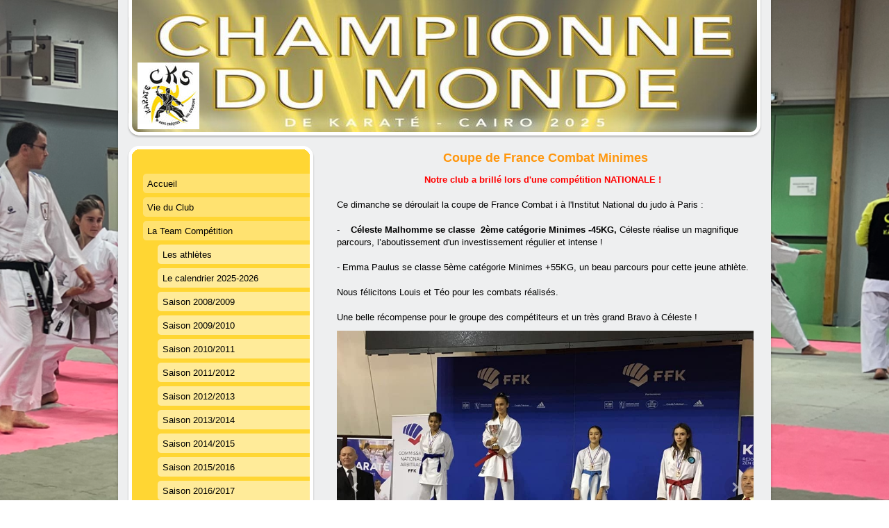

--- FILE ---
content_type: text/html; charset=UTF-8
request_url: https://www.karatecks.net/la-team-comp%C3%A9tition/saison-2018-2019/coupe-de-france-minimes/
body_size: 9855
content:
<!DOCTYPE html>
<html lang="fr-FR"><head>
    <meta charset="utf-8"/>
    <link rel="dns-prefetch preconnect" href="https://u.jimcdn.com/" crossorigin="anonymous"/>
<link rel="dns-prefetch preconnect" href="https://assets.jimstatic.com/" crossorigin="anonymous"/>
<link rel="dns-prefetch preconnect" href="https://image.jimcdn.com" crossorigin="anonymous"/>
<link rel="dns-prefetch preconnect" href="https://fonts.jimstatic.com" crossorigin="anonymous"/>
<meta http-equiv="X-UA-Compatible" content="IE=edge"/>
<meta name="description" content=""/>
<meta name="robots" content="index, follow, archive"/>
<meta property="st:section" content=""/>
<meta name="generator" content="Jimdo Creator"/>
<meta name="twitter:title" content="Coupe de France Combat Minimes"/>
<meta name="twitter:description" content="Notre club a brillé lors d'une compétition NATIONALE ! Ce dimanche se déroulait la coupe de France Combat i à l'Institut National du judo à Paris : - Céleste Malhomme se classe 2ème catégorie Minimes -45KG, Céleste réalise un magnifique parcours, l’aboutissement d'un investissement régulier et intense ! - Emma Paulus se classe 5ème catégorie Minimes +55KG, un beau parcours pour cette jeune athlète. Nous félicitons Louis et Téo pour les combats réalisés. Une belle récompense pour le groupe des compétiteurs et un très grand Bravo à Céleste !"/>
<meta name="twitter:card" content="summary_large_image"/>
<meta property="og:url" content="http://www.karatecks.net/la-team-compétition/saison-2018-2019/coupe-de-france-minimes/"/>
<meta property="og:title" content="Coupe de France Combat Minimes"/>
<meta property="og:description" content="Notre club a brillé lors d'une compétition NATIONALE ! Ce dimanche se déroulait la coupe de France Combat i à l'Institut National du judo à Paris : - Céleste Malhomme se classe 2ème catégorie Minimes -45KG, Céleste réalise un magnifique parcours, l’aboutissement d'un investissement régulier et intense ! - Emma Paulus se classe 5ème catégorie Minimes +55KG, un beau parcours pour cette jeune athlète. Nous félicitons Louis et Téo pour les combats réalisés. Une belle récompense pour le groupe des compétiteurs et un très grand Bravo à Céleste !"/>
<meta property="og:type" content="website"/>
<meta property="og:locale" content="fr_FR"/>
<meta property="og:site_name" content="Karaté"/>
<meta name="twitter:image" content="https://image.jimcdn.com/cdn-cgi/image//app/cms/storage/image/path/s1d49a805b15e8922/backgroundarea/i1faec726cf0e6c62/version/1665489586/image.png"/>
<meta property="og:image" content="https://image.jimcdn.com/cdn-cgi/image//app/cms/storage/image/path/s1d49a805b15e8922/backgroundarea/i1faec726cf0e6c62/version/1665489586/image.png"/>
<meta property="og:image:width" content="2000"/>
<meta property="og:image:height" content="1500"/>
<meta property="og:image:secure_url" content="https://image.jimcdn.com/cdn-cgi/image//app/cms/storage/image/path/s1d49a805b15e8922/backgroundarea/i1faec726cf0e6c62/version/1665489586/image.png"/><title>Coupe de France Combat Minimes - Karaté</title>
<link rel="icon" type="image/png" href="[data-uri]"/>
    <link rel="alternate" type="application/rss+xml" title="Blog" href="https://www.karatecks.net/rss/blog"/>    
<link rel="canonical" href="https://www.karatecks.net/la-team-compétition/saison-2018-2019/coupe-de-france-minimes/"/>

        <script src="https://assets.jimstatic.com/ckies.js.7c38a5f4f8d944ade39b.js"></script>

        <script src="https://assets.jimstatic.com/cookieControl.js.b05bf5f4339fa83b8e79.js"></script>
    <script>window.CookieControlSet.setToOff();</script>

    <style>html,body{margin:0}.hidden{display:none}.n{padding:5px}#emotion-header{position:relative}#emotion-header-logo,#emotion-header-title{position:absolute}</style>

        <link href="https://u.jimcdn.com/cms/o/s1d49a805b15e8922/layout/l6e9de4102b9d896f/css/main.css?t=1768991185" rel="stylesheet" type="text/css" id="jimdo_main_css"/>
    <link href="https://u.jimcdn.com/cms/o/s1d49a805b15e8922/layout/l6e9de4102b9d896f/css/layout.css?t=1665577282" rel="stylesheet" type="text/css" id="jimdo_layout_css"/>
    <link href="https://u.jimcdn.com/cms/o/s1d49a805b15e8922/layout/l6e9de4102b9d896f/css/font.css?t=1768991185" rel="stylesheet" type="text/css" id="jimdo_font_css"/>
<script>     /* <![CDATA[ */     /*!  loadCss [c]2014 @scottjehl, Filament Group, Inc.  Licensed MIT */     window.loadCSS = window.loadCss = function(e,n,t){var r,l=window.document,a=l.createElement("link");if(n)r=n;else{var i=(l.body||l.getElementsByTagName("head")[0]).childNodes;r=i[i.length-1]}var o=l.styleSheets;a.rel="stylesheet",a.href=e,a.media="only x",r.parentNode.insertBefore(a,n?r:r.nextSibling);var d=function(e){for(var n=a.href,t=o.length;t--;)if(o[t].href===n)return e.call(a);setTimeout(function(){d(e)})};return a.onloadcssdefined=d,d(function(){a.media=t||"all"}),a};     window.onloadCSS = function(n,o){n.onload=function(){n.onload=null,o&&o.call(n)},"isApplicationInstalled"in navigator&&"onloadcssdefined"in n&&n.onloadcssdefined(o)}     /* ]]> */ </script>     <script>
// <![CDATA[
onloadCSS(loadCss('https://assets.jimstatic.com/web_oldtemplate.css.1f35dce211e2f1e96aff54c2427e23ae.css') , function() {
    this.id = 'jimdo_web_css';
});
// ]]>
</script>
<link href="https://assets.jimstatic.com/web_oldtemplate.css.1f35dce211e2f1e96aff54c2427e23ae.css" rel="preload" as="style"/>
<noscript>
<link href="https://assets.jimstatic.com/web_oldtemplate.css.1f35dce211e2f1e96aff54c2427e23ae.css" rel="stylesheet"/>
</noscript>
    <script>
    //<![CDATA[
        var jimdoData = {"isTestserver":false,"isLcJimdoCom":false,"isJimdoHelpCenter":false,"isProtectedPage":false,"cstok":"","cacheJsKey":"7653e2edaa916a4ff05a3f60695f40abfe10137f","cacheCssKey":"7653e2edaa916a4ff05a3f60695f40abfe10137f","cdnUrl":"https:\/\/assets.jimstatic.com\/","minUrl":"https:\/\/assets.jimstatic.com\/app\/cdn\/min\/file\/","authUrl":"https:\/\/a.jimdo.com\/","webPath":"https:\/\/www.karatecks.net\/","appUrl":"https:\/\/a.jimdo.com\/","cmsLanguage":"fr_FR","isFreePackage":false,"mobile":false,"isDevkitTemplateUsed":false,"isTemplateResponsive":false,"websiteId":"s1d49a805b15e8922","pageId":2216548512,"packageId":3,"shop":{"deliveryTimeTexts":{"1":"1 \u00e0 3 jours de d\u00e9lai de livraison","2":"3 \u00e0 5 jours de d\u00e9lai de livraison","3":"5 \u00e0 8 jours de d\u00e9lai de livraison"},"checkoutButtonText":"Paiement","isReady":false,"currencyFormat":{"pattern":"\u00a4#,##0.00","convertedPattern":"$#,##0.00","symbols":{"GROUPING_SEPARATOR":",","DECIMAL_SEPARATOR":".","CURRENCY_SYMBOL":"$"}},"currencyLocale":"en_US"},"tr":{"gmap":{"searchNotFound":"L'adresse entr\u00e9e n'a pu \u00eatre trouv\u00e9e. ","routeNotFound":"L'itin\u00e9raire n'a pas pu \u00eatre calcul\u00e9. Raisons possibles: l'adresse de d\u00e9part n'est pas assez pr\u00e9cise ou trop \u00e9loign\u00e9e de l'adresse d'arriv\u00e9e."},"shop":{"checkoutSubmit":{"next":"\u00c9tape suivante","wait":"Attendez s'il vous pla\u00eet"},"paypalError":"Une erreur est intervenue. Veuillez r\u00e9essayer !","cartBar":"Panier d'achat","maintenance":"Cette e-boutique est indisponible pour le moment. Veuillez r\u00e9essayer plus tard.","addToCartOverlay":{"productInsertedText":"L'article a \u00e9t\u00e9 ajout\u00e9 au panier.","continueShoppingText":"Continuer les achats","reloadPageText":"Charger \u00e0 nouveau"},"notReadyText":"Cette e-boutique n'est pas encore compl\u00e8te.","numLeftText":"Plus de {:num} exemplaires de cet article ne sont  pas disponibles pour le moment.","oneLeftText":"Seulement un exemplaire de cet article est disponible."},"common":{"timeout":"Un probl\u00e8me est survenu. L'action demand\u00e9e a \u00e9t\u00e9 annul\u00e9e. Veuillez r\u00e9essayer dans quelques minutes."},"form":{"badRequest":"Une erreur est survenue. Les donn\u00e9es n'ont pas pu \u00eatre transmises. Veuillez essayer \u00e0 nouveau. "}},"jQuery":"jimdoGen002","isJimdoMobileApp":false,"bgConfig":{"id":108370312,"type":"picture","options":{"fixed":true},"images":[{"id":8298133912,"url":"https:\/\/image.jimcdn.com\/cdn-cgi\/image\/\/app\/cms\/storage\/image\/path\/s1d49a805b15e8922\/backgroundarea\/i1faec726cf0e6c62\/version\/1665489586\/image.png","altText":"","focalPointX":58.58593749999999289457264239899814128875732421875,"focalPointY":66.7459239130434838216388016007840633392333984375}]},"bgFullscreen":null,"responsiveBreakpointLandscape":767,"responsiveBreakpointPortrait":480,"copyableHeadlineLinks":false,"tocGeneration":false,"googlemapsConsoleKey":false,"loggingForAnalytics":false,"loggingForPredefinedPages":false,"isFacebookPixelIdEnabled":false,"userAccountId":"6cbbedd5-ae6a-4ec9-9a4a-cecbf765ae5c"};
    // ]]>
</script>

     <script> (function(window) { 'use strict'; var regBuff = window.__regModuleBuffer = []; var regModuleBuffer = function() { var args = [].slice.call(arguments); regBuff.push(args); }; if (!window.regModule) { window.regModule = regModuleBuffer; } })(window); </script>
    <script src="https://assets.jimstatic.com/web.js.24f3cfbc36a645673411.js" async="true"></script>
    <script src="https://assets.jimstatic.com/at.js.62588d64be2115a866ce.js"></script>
    
</head>

<body class="body cc-page cc-pagemode-default cc-content-parent" id="page-2216548512">

<div id="cc-inner" class="cc-content-parent">

<div id="container" class="cc-content-parent">

	<div id="container_inner" class="cc-content-parent">

		<div id="container_innermost" class="cc-content-parent">

			<div id="header">
				<div id="overlay_top"></div>
				<div id="overlay_bottom"></div>
				<div id="overlay_left"></div>
				<div id="overlay_right"></div>
				
<div id="emotion-header" data-action="emoHeader" style="background: #FFE103;width: 940px; height: 210px;">
            <a href="https://www.karatecks.net/" style="border: 0; text-decoration: none; cursor: pointer;">
    
    <img src="https://u.jimcdn.com/cms/o/s1d49a805b15e8922/emotion/crop/header.jpg?t=1766142496" id="emotion-header-img" alt=""/>



        <img id="emotion-header-logo" src="https://image.jimcdn.com/cdn-cgi/image/width=89%2Cheight=97%2Cfit=contain%2Cformat=jpg%2C/app/cms/storage/image/path/s1d49a805b15e8922/logo/version/1766142470/image.jpg" alt="" style="left: 3%; top: 43%;                 border: none;                  padding: 0px;                  background: #FFF;              "/>
    


    <strong id="emotion-header-title" style="             left: 28%;             top: 4%;             font: normal bold 69px/120% 'Dancing Script', cursive;             color: #050505;                             display: none;                         "></strong>
            </a>
        </div>


			</div>

			<div id="content" class="cc-content-parent"><div id="content_wrapper" class="cc-content-parent"><div id="content_area" data-container="content"><div id="content_start"></div>
        
        <div id="cc-matrix-3252659212"><div id="cc-m-11864668512" class="j-module n j-header "><h2 class="" id="cc-m-header-11864668512">Coupe de France Combat Minimes</h2></div><div id="cc-m-11864668612" class="j-module n j-text "><p style="text-align: center;">
    <strong><span style="color: #ff0000;"> Notre club a brillé lors d'une compétition NATIONALE !   </span></strong>
</p>

<p style="text-align: center;">
          
</p>

<p>
    Ce dimanche se déroulait la coupe de France Combat i à l'Institut National du judo à Paris :
</p>

<p>
     
</p>

<p>
    -    <strong>Céleste Malhomme se classe  2ème catégorie Minimes -45KG,</strong> Céleste réalise un magnifique parcours, l’aboutissement d'un investissement régulier
    et intense ! 
</p>

<p>
     
</p>

<p>
    - Emma Paulus se classe 5ème catégorie Minimes +55KG, un beau parcours pour cette jeune athlète.
</p>

<p>
     
</p>

<p>
    Nous félicitons Louis et Téo pour les combats réalisés.
</p>

<p>
     
</p>

<p>
    Une belle récompense pour le groupe des compétiteurs et un très grand Bravo à Céleste ! 
</p></div><div id="cc-m-11864668412" class="j-module n j-gallery "><div id="cc-m-gallery-11864668412" class="cc-m-gallery-container            cc-m-gallery-slider                        cc-m-gallery-slider-fullscreen-enabled           ">
        <ul>
                    <li>
                
                <a rel="lightbox[11864668412]" href="javascript:" data-href="https://image.jimcdn.com/cdn-cgi/image//app/cms/storage/image/path/s1d49a805b15e8922/image/if0247fea238d87ca/version/1548068475/image.jpg" data-title=""><img src="https://image.jimcdn.com/cdn-cgi/image//app/cms/storage/image/path/s1d49a805b15e8922/image/if0247fea238d87ca/version/1548068475/image.jpg" data-orig-width="960" data-orig-height="720" alt=""/></a>            </li>
                    <li>
                
                <a rel="lightbox[11864668412]" href="javascript:" data-href="https://image.jimcdn.com/cdn-cgi/image//app/cms/storage/image/path/s1d49a805b15e8922/image/i9aa56817153dc9da/version/1548068475/image.jpg" data-title=""><img src="https://image.jimcdn.com/cdn-cgi/image//app/cms/storage/image/path/s1d49a805b15e8922/image/i9aa56817153dc9da/version/1548068475/image.jpg" data-orig-width="960" data-orig-height="720" alt=""/></a>            </li>
                    <li>
                
                <a rel="lightbox[11864668412]" href="javascript:" data-href="https://image.jimcdn.com/cdn-cgi/image//app/cms/storage/image/path/s1d49a805b15e8922/image/i8d96547962d785e4/version/1548068475/image.jpg" data-title=""><img src="https://image.jimcdn.com/cdn-cgi/image//app/cms/storage/image/path/s1d49a805b15e8922/image/i8d96547962d785e4/version/1548068475/image.jpg" data-orig-width="720" data-orig-height="960" alt=""/></a>            </li>
                    <li>
                
                <a rel="lightbox[11864668412]" href="javascript:" data-href="https://image.jimcdn.com/cdn-cgi/image//app/cms/storage/image/path/s1d49a805b15e8922/image/if34c58ad2ff8ca2e/version/1548068475/image.jpg" data-title=""><img src="https://image.jimcdn.com/cdn-cgi/image//app/cms/storage/image/path/s1d49a805b15e8922/image/if34c58ad2ff8ca2e/version/1548068475/image.jpg" data-orig-width="720" data-orig-height="960" alt=""/></a>            </li>
                    <li>
                
                <a rel="lightbox[11864668412]" href="javascript:" data-href="https://image.jimcdn.com/cdn-cgi/image//app/cms/storage/image/path/s1d49a805b15e8922/image/i10a46049d6b3ea6b/version/1548068475/image.jpg" data-title=""><img src="https://image.jimcdn.com/cdn-cgi/image//app/cms/storage/image/path/s1d49a805b15e8922/image/i10a46049d6b3ea6b/version/1548068475/image.jpg" data-orig-width="720" data-orig-height="960" alt=""/></a>            </li>
                    <li>
                
                <a rel="lightbox[11864668412]" href="javascript:" data-href="https://image.jimcdn.com/cdn-cgi/image//app/cms/storage/image/path/s1d49a805b15e8922/image/if9e218d463642d86/version/1548068475/image.jpg" data-title=""><img src="https://image.jimcdn.com/cdn-cgi/image//app/cms/storage/image/path/s1d49a805b15e8922/image/if9e218d463642d86/version/1548068475/image.jpg" data-orig-width="960" data-orig-height="720" alt=""/></a>            </li>
            </ul>

            <div class="cc-m-gallery-slider-bar">
            <div class="cc-m-gallery-slider-thumbnails-wrapper">
                <div class="cc-m-gallery-slider-thumbnails">
                                            <a data-slide-index="0" href="">
                            <img src="https://image.jimcdn.com/cdn-cgi/image/width=25%2Cheight=25%2Cfit=crop%2Cformat=jpg%2C/app/cms/storage/image/path/s1d49a805b15e8922/image/if0247fea238d87ca/version/1548068475/image.jpg" alt=""/>
                        </a>
                                                <a data-slide-index="1" href="">
                            <img src="https://image.jimcdn.com/cdn-cgi/image/width=25%2Cheight=25%2Cfit=crop%2Cformat=jpg%2C/app/cms/storage/image/path/s1d49a805b15e8922/image/i9aa56817153dc9da/version/1548068475/image.jpg" alt=""/>
                        </a>
                                                <a data-slide-index="2" href="">
                            <img src="https://image.jimcdn.com/cdn-cgi/image/width=25%2Cheight=25%2Cfit=crop%2Cformat=jpg%2C/app/cms/storage/image/path/s1d49a805b15e8922/image/i8d96547962d785e4/version/1548068475/image.jpg" alt=""/>
                        </a>
                                                <a data-slide-index="3" href="">
                            <img src="https://image.jimcdn.com/cdn-cgi/image/width=25%2Cheight=25%2Cfit=crop%2Cformat=jpg%2C/app/cms/storage/image/path/s1d49a805b15e8922/image/if34c58ad2ff8ca2e/version/1548068475/image.jpg" alt=""/>
                        </a>
                                                <a data-slide-index="4" href="">
                            <img src="https://image.jimcdn.com/cdn-cgi/image/width=25%2Cheight=25%2Cfit=crop%2Cformat=jpg%2C/app/cms/storage/image/path/s1d49a805b15e8922/image/i10a46049d6b3ea6b/version/1548068475/image.jpg" alt=""/>
                        </a>
                                                <a data-slide-index="5" href="">
                            <img src="https://image.jimcdn.com/cdn-cgi/image/width=25%2Cheight=25%2Cfit=crop%2Cformat=jpg%2C/app/cms/storage/image/path/s1d49a805b15e8922/image/if9e218d463642d86/version/1548068475/image.jpg" alt=""/>
                        </a>
                                        </div>
            </div>
        </div>
    
        <a href="javascript:" class="cc-m-gallery-slider-fullscreen              "></a>
    

</div>
<script id="cc-m-reg-11864668412">// <![CDATA[

    window.regModule("module_gallery", {"view":"5","countImages":6,"variant":"slider","selector":"#cc-m-gallery-11864668412","imageCount":6,"enlargeable":"1","multiUpload":true,"autostart":1,"pause":"4","showSliderThumbnails":1,"coolSize":"2","coolPadding":"3","stackCount":"3","stackPadding":"3","options":{"pinterest":"0"},"id":11864668412});
// ]]>
</script></div></div>
        
        </div></div></div>

			<div id="sidebar">

				<div id="navigation" class="altcolor">
					<div id="navigation_inner">
						<div id="navigation_innermost">
							<div id="navigation_wrapper"><div data-container="navigation"><div class="j-nav-variant-standard"><ul id="mainNav1" class="mainNav1"><li id="cc-nav-view-2247087112"><a href="/" class="level_1"><span>Accueil</span></a></li><li id="cc-nav-view-2247129712"><a href="/vie-du-club/" class="level_1"><span>Vie du Club</span></a></li><li id="cc-nav-view-2247089912"><a href="/la-team-compétition/" class="parent level_1"><span>La Team Compétition</span></a></li><li><ul id="mainNav2" class="mainNav2"><li id="cc-nav-view-2247090512"><a href="/la-team-compétition/les-athlètes/" class="level_2"><span>Les athlètes</span></a></li><li id="cc-nav-view-2247090612"><a href="/la-team-compétition/le-calendrier-2025-2026/" class="level_2"><span>Le calendrier 2025-2026</span></a></li><li id="cc-nav-view-149908212"><a href="/la-team-compétition/saison-2008-2009/" class="level_2"><span>Saison 2008/2009</span></a></li><li id="cc-nav-view-242497212"><a href="/la-team-compétition/saison-2009-2010/" class="level_2"><span>Saison 2009/2010</span></a></li><li id="cc-nav-view-245814412"><a href="/la-team-compétition/saison-2010-2011/" class="level_2"><span>Saison 2010/2011</span></a></li><li id="cc-nav-view-1015320512"><a href="/la-team-compétition/saison-2011-2012/" class="level_2"><span>Saison 2011/2012</span></a></li><li id="cc-nav-view-1027360612"><a href="/la-team-compétition/saison-2012-2013/" class="level_2"><span>Saison 2012/2013</span></a></li><li id="cc-nav-view-1032165012"><a href="/la-team-compétition/saison-2013-2014/" class="level_2"><span>Saison 2013/2014</span></a></li><li id="cc-nav-view-2041857312"><a href="/la-team-compétition/saison-2014-2015/" class="level_2"><span>Saison 2014/2015</span></a></li><li id="cc-nav-view-2051162912"><a href="/la-team-compétition/saison-2015-2016/" class="level_2"><span>Saison 2015/2016</span></a></li><li id="cc-nav-view-2129816812"><a href="/la-team-compétition/saison-2016-2017/" class="level_2"><span>Saison 2016/2017</span></a></li><li id="cc-nav-view-2205730112"><a href="/la-team-compétition/saison-2017-2018/" class="level_2"><span>Saison 2017/2018</span></a></li><li id="cc-nav-view-2214215912"><a href="/la-team-compétition/saison-2018-2019/" class="parent level_2"><span>Saison 2018/2019</span></a></li><li><ul id="mainNav3" class="mainNav3"><li id="cc-nav-view-2214216112"><a href="/la-team-compétition/saison-2018-2019/open-luxembourg/" class="level_3"><span>Open Luxembourg</span></a></li><li id="cc-nav-view-2214399212"><a href="/la-team-compétition/saison-2018-2019/challenge-cks-1/" class="level_3"><span>Challenge CKS 1</span></a></li><li id="cc-nav-view-2214616612"><a href="/la-team-compétition/saison-2018-2019/challenge-cks-2/" class="level_3"><span>Challenge CKS 2</span></a></li><li id="cc-nav-view-2215763012"><a href="/la-team-compétition/saison-2018-2019/open-adidas/" class="level_3"><span>Open Adidas</span></a></li><li id="cc-nav-view-2215254812"><a href="/la-team-compétition/saison-2018-2019/championnat-77-combat/" class="level_3"><span>Championnat 77 Combat</span></a></li><li id="cc-nav-view-2215763112"><a href="/la-team-compétition/saison-2018-2019/coupe-de-france-kata/" class="level_3"><span>Coupe de France Kata</span></a></li><li id="cc-nav-view-2215830812"><a href="/la-team-compétition/saison-2018-2019/championnat-77-kata/" class="level_3"><span>Championnat 77 Kata</span></a></li><li id="cc-nav-view-2216311912"><a href="/la-team-compétition/saison-2018-2019/open-noris/" class="level_3"><span>Open Noris</span></a></li><li id="cc-nav-view-2216404112"><a href="/la-team-compétition/saison-2018-2019/open-de-france-kata-et-combat/" class="level_3"><span>Open de France Kata et Combat</span></a></li><li id="cc-nav-view-2216404212"><a href="/la-team-compétition/saison-2018-2019/championnat-honneur-77/" class="level_3"><span>Championnat Honneur 77</span></a></li><li id="cc-nav-view-2216548512"><a href="/la-team-compétition/saison-2018-2019/coupe-de-france-minimes/" class="current level_3"><span>Coupe de France Minimes</span></a></li><li id="cc-nav-view-2216977112"><a href="/la-team-compétition/saison-2018-2019/coupe-de-france-combinée/" class="level_3"><span>Coupe de France combinée</span></a></li><li id="cc-nav-view-2217137712"><a href="/la-team-compétition/saison-2018-2019/championnat-de-france-des-ligues/" class="level_3"><span>Championnat de France des Ligues</span></a></li><li id="cc-nav-view-2217137812"><a href="/la-team-compétition/saison-2018-2019/master-kata-91/" class="level_3"><span>Master Kata 91</span></a></li><li id="cc-nav-view-2217352412"><a href="/la-team-compétition/saison-2018-2019/chpt-idf-combat-et-challenge-idf/" class="level_3"><span>Chpt IDF Combat et Challenge IDF</span></a></li><li id="cc-nav-view-2217419712"><a href="/la-team-compétition/saison-2018-2019/chpt-idf-kata-et-challenge-idf-kata-p-b/" class="level_3"><span>Chpt IDF KATA et Challenge IDF Kata P/B</span></a></li><li id="cc-nav-view-2217721712"><a href="/la-team-compétition/saison-2018-2019/challenge-cks-3/" class="level_3"><span>Challenge CKS 3</span></a></li><li id="cc-nav-view-2217820312"><a href="/la-team-compétition/saison-2018-2019/open-orléans/" class="level_3"><span>Open Orléans</span></a></li><li id="cc-nav-view-2218085212"><a href="/la-team-compétition/saison-2018-2019/championnat-de-france-kata/" class="level_3"><span>Championnat de France Kata</span></a></li><li id="cc-nav-view-2218339712"><a href="/la-team-compétition/saison-2018-2019/coupe-de-france-combat-benj/" class="level_3"><span>Coupe de France Combat Benj</span></a></li><li id="cc-nav-view-2218513412"><a href="/la-team-compétition/saison-2018-2019/youth-league-chypre/" class="level_3"><span>Youth League Chypre</span></a></li><li id="cc-nav-view-2219526912"><a href="/la-team-compétition/saison-2018-2019/youth-league-croatie/" class="level_3"><span>Youth League  Croatie</span></a></li></ul></li><li id="cc-nav-view-2220703012"><a href="/la-team-compétition/saison-2019-2020/" class="level_2"><span>Saison 2019/2020</span></a></li><li id="cc-nav-view-2228854712"><a href="/la-team-compétition/saison-2020-2021/" class="level_2"><span>Saison 2020/2021</span></a></li><li id="cc-nav-view-2233625512"><a href="/la-team-compétition/saison-2021-2022/" class="level_2"><span>Saison 2021/2022</span></a></li><li id="cc-nav-view-2246919812"><a href="/la-team-compétition/saison-2022-2023/" class="level_2"><span>Saison 2022/2023</span></a></li><li id="cc-nav-view-2255884712"><a href="/la-team-compétition/saison-2023-2024/" class="level_2"><span>Saison 2023/2024</span></a></li><li id="cc-nav-view-2275609912"><a href="/la-team-compétition/saison-2024-2025/" class="level_2"><span>Saison 2024-2025</span></a></li><li id="cc-nav-view-2291134812"><a href="/la-team-compétition/saison-2025-2026/" class="level_2"><span>Saison 2025/2026</span></a></li></ul></li><li id="cc-nav-view-240095412"><a href="/archives-souvenirs/" class="level_1"><span>Archives &amp; Souvenirs</span></a></li><li id="cc-nav-view-226319712"><a href="/nos-sponsors/" class="level_1"><span>Nos Sponsors</span></a></li><li id="cc-nav-view-242719612"><a href="/body-fitness/" class="level_1"><span>BODY FITNESS</span></a></li><li id="cc-nav-view-1029110512"><a href="/articles-de-presse/" class="level_1"><span>Articles de Presse</span></a></li><li id="cc-nav-view-2213991812"><a href="/la-boutique-du-cks/" class="level_1"><span>La Boutique du CKS</span></a></li></ul></div></div></div>
						</div>
					</div>
				</div>

				<div id="sidebar_content">
					<div id="sidebar_content_inner">
						<div id="sidebar_content_innermost">
							<div id="sidebar_content_wrapper"><div data-container="sidebar"><div id="cc-matrix-258317712"><div id="cc-m-9492737512" class="j-module n j-hr ">    <div class="hr"></div>
</div><div id="cc-m-12381521212" class="j-module n j-header "><h2 class="" id="cc-m-header-12381521212">Prochainement</h2></div><div id="cc-m-12566720612" class="j-module n j-hr ">    <div class="hr"></div>
</div><div id="cc-m-12967486312" class="j-module n j-imageSubtitle "><figure class="cc-imagewrapper cc-m-image-align-1 cc-m-width-maxed">
<img srcset="https://image.jimcdn.com/cdn-cgi/image/width=216%2Cheight=10000%2Cfit=contain%2Cformat=jpg%2C/app/cms/storage/image/path/s1d49a805b15e8922/image/i6c9d29cf2a11cb1d/version/1768384285/image.jpg 216w, https://image.jimcdn.com/cdn-cgi/image/width=320%2Cheight=10000%2Cfit=contain%2Cformat=jpg%2C/app/cms/storage/image/path/s1d49a805b15e8922/image/i6c9d29cf2a11cb1d/version/1768384285/image.jpg 320w, https://image.jimcdn.com/cdn-cgi/image/width=432%2Cheight=10000%2Cfit=contain%2Cformat=jpg%2C/app/cms/storage/image/path/s1d49a805b15e8922/image/i6c9d29cf2a11cb1d/version/1768384285/image.jpg 432w" sizes="(min-width: 216px) 216px, 100vw" id="cc-m-imagesubtitle-image-12967486312" src="https://image.jimcdn.com/cdn-cgi/image/width=216%2Cheight=10000%2Cfit=contain%2Cformat=jpg%2C/app/cms/storage/image/path/s1d49a805b15e8922/image/i6c9d29cf2a11cb1d/version/1768384285/image.jpg" alt="" class="" data-src-width="1284" data-src-height="1152" data-src="https://image.jimcdn.com/cdn-cgi/image/width=216%2Cheight=10000%2Cfit=contain%2Cformat=jpg%2C/app/cms/storage/image/path/s1d49a805b15e8922/image/i6c9d29cf2a11cb1d/version/1768384285/image.jpg" data-image-id="8656141012"/>    

</figure>

<div class="cc-clear"></div>
<script id="cc-m-reg-12967486312">// <![CDATA[

    window.regModule("module_imageSubtitle", {"data":{"imageExists":true,"hyperlink":"","hyperlink_target":"","hyperlinkAsString":"","pinterest":"0","id":12967486312,"widthEqualsContent":"1","resizeWidth":"216","resizeHeight":194},"id":12967486312});
// ]]>
</script></div><div id="cc-m-12394205112" class="j-module n j-hr ">    <div class="hr"></div>
</div><div id="cc-m-12566721012" class="j-module n j-hr ">    <div class="hr"></div>
</div><div id="cc-m-12382925712" class="j-module n j-hr ">    <div class="hr"></div>
</div><div id="cc-m-12697468312" class="j-module n j-header "><h2 class="" id="cc-m-header-12697468312">Nos partenaires</h2></div><div id="cc-m-12734132012" class="j-module n j-gallery "><div id="cc-m-gallery-12734132012" class="cc-m-gallery-container            cc-m-gallery-slider                        cc-m-gallery-slider-fullscreen-enabled           ">
        <ul>
                    <li>
                
                <a rel="lightbox[12734132012]" href="javascript:" data-href="https://image.jimcdn.com/cdn-cgi/image//app/cms/storage/image/path/s1d49a805b15e8922/image/i5ac224e9c6e10cf7/version/1731083180/image.jpg" data-title=""><img src="https://image.jimcdn.com/cdn-cgi/image//app/cms/storage/image/path/s1d49a805b15e8922/image/i5ac224e9c6e10cf7/version/1731083180/image.jpg" data-orig-width="1181" data-orig-height="844" alt=""/></a>            </li>
                    <li>
                
                <a rel="lightbox[12734132012]" href="javascript:" data-href="https://image.jimcdn.com/cdn-cgi/image//app/cms/storage/image/path/s1d49a805b15e8922/image/i5d861bffead7cc6d/version/1731083180/image.jpg" data-title=""><img src="https://image.jimcdn.com/cdn-cgi/image//app/cms/storage/image/path/s1d49a805b15e8922/image/i5d861bffead7cc6d/version/1731083180/image.jpg" data-orig-width="1181" data-orig-height="844" alt=""/></a>            </li>
                    <li>
                
                <a rel="lightbox[12734132012]" href="javascript:" data-href="https://image.jimcdn.com/cdn-cgi/image//app/cms/storage/image/path/s1d49a805b15e8922/image/ibf029b01c0b97300/version/1731083186/image.jpg" data-title=""><img src="https://image.jimcdn.com/cdn-cgi/image//app/cms/storage/image/path/s1d49a805b15e8922/image/ibf029b01c0b97300/version/1731083186/image.jpg" data-orig-width="1181" data-orig-height="827" alt=""/></a>            </li>
                    <li>
                
                <a rel="lightbox[12734132012]" href="javascript:" data-href="https://image.jimcdn.com/cdn-cgi/image//app/cms/storage/image/path/s1d49a805b15e8922/image/i8037699d97883b80/version/1731083186/image.jpg" data-title=""><img src="https://image.jimcdn.com/cdn-cgi/image//app/cms/storage/image/path/s1d49a805b15e8922/image/i8037699d97883b80/version/1731083186/image.jpg" data-orig-width="1181" data-orig-height="844" alt=""/></a>            </li>
                    <li>
                
                <a rel="lightbox[12734132012]" href="javascript:" data-href="https://image.jimcdn.com/cdn-cgi/image//app/cms/storage/image/path/s1d49a805b15e8922/image/i491806df62768ee2/version/1731083186/image.jpg" data-title=""><img src="https://image.jimcdn.com/cdn-cgi/image//app/cms/storage/image/path/s1d49a805b15e8922/image/i491806df62768ee2/version/1731083186/image.jpg" data-orig-width="1181" data-orig-height="844" alt=""/></a>            </li>
                    <li>
                
                <a rel="lightbox[12734132012]" href="javascript:" data-href="https://image.jimcdn.com/cdn-cgi/image//app/cms/storage/image/path/s1d49a805b15e8922/image/ie7a44980e2033744/version/1731083186/image.jpg" data-title=""><img src="https://image.jimcdn.com/cdn-cgi/image//app/cms/storage/image/path/s1d49a805b15e8922/image/ie7a44980e2033744/version/1731083186/image.jpg" data-orig-width="640" data-orig-height="476" alt=""/></a>            </li>
                    <li>
                
                <a rel="lightbox[12734132012]" href="javascript:" data-href="https://image.jimcdn.com/cdn-cgi/image//app/cms/storage/image/path/s1d49a805b15e8922/image/i0d26e530f282ce53/version/1731083186/image.jpg" data-title=""><img src="https://image.jimcdn.com/cdn-cgi/image//app/cms/storage/image/path/s1d49a805b15e8922/image/i0d26e530f282ce53/version/1731083186/image.jpg" data-orig-width="640" data-orig-height="462" alt=""/></a>            </li>
                    <li>
                
                <a rel="lightbox[12734132012]" href="javascript:" data-href="https://image.jimcdn.com/cdn-cgi/image//app/cms/storage/image/path/s1d49a805b15e8922/image/i2b7891e30fd7f5ed/version/1759299927/image.jpg" data-title=""><img src="https://image.jimcdn.com/cdn-cgi/image//app/cms/storage/image/path/s1d49a805b15e8922/image/i2b7891e30fd7f5ed/version/1759299927/image.jpg" data-orig-width="1266" data-orig-height="916" alt=""/></a>            </li>
            </ul>

            <div class="cc-m-gallery-slider-bar">
            <div class="cc-m-gallery-slider-thumbnails-wrapper">
                <div class="cc-m-gallery-slider-thumbnails">
                                            <a data-slide-index="0" href="">
                            <img src="https://image.jimcdn.com/cdn-cgi/image/width=25%2Cheight=25%2Cfit=crop%2Cformat=jpg%2C/app/cms/storage/image/path/s1d49a805b15e8922/image/i5ac224e9c6e10cf7/version/1731083180/image.jpg" alt=""/>
                        </a>
                                                <a data-slide-index="1" href="">
                            <img src="https://image.jimcdn.com/cdn-cgi/image/width=25%2Cheight=25%2Cfit=crop%2Cformat=jpg%2C/app/cms/storage/image/path/s1d49a805b15e8922/image/i5d861bffead7cc6d/version/1731083180/image.jpg" alt=""/>
                        </a>
                                                <a data-slide-index="2" href="">
                            <img src="https://image.jimcdn.com/cdn-cgi/image/width=25%2Cheight=25%2Cfit=crop%2Cformat=jpg%2C/app/cms/storage/image/path/s1d49a805b15e8922/image/ibf029b01c0b97300/version/1731083186/image.jpg" alt=""/>
                        </a>
                                                <a data-slide-index="3" href="">
                            <img src="https://image.jimcdn.com/cdn-cgi/image/width=25%2Cheight=25%2Cfit=crop%2Cformat=jpg%2C/app/cms/storage/image/path/s1d49a805b15e8922/image/i8037699d97883b80/version/1731083186/image.jpg" alt=""/>
                        </a>
                                                <a data-slide-index="4" href="">
                            <img src="https://image.jimcdn.com/cdn-cgi/image/width=25%2Cheight=25%2Cfit=crop%2Cformat=jpg%2C/app/cms/storage/image/path/s1d49a805b15e8922/image/i491806df62768ee2/version/1731083186/image.jpg" alt=""/>
                        </a>
                                                <a data-slide-index="5" href="">
                            <img src="https://image.jimcdn.com/cdn-cgi/image/width=25%2Cheight=25%2Cfit=crop%2Cformat=jpg%2C/app/cms/storage/image/path/s1d49a805b15e8922/image/ie7a44980e2033744/version/1731083186/image.jpg" alt=""/>
                        </a>
                                                <a data-slide-index="6" href="">
                            <img src="https://image.jimcdn.com/cdn-cgi/image/width=25%2Cheight=25%2Cfit=crop%2Cformat=jpg%2C/app/cms/storage/image/path/s1d49a805b15e8922/image/i0d26e530f282ce53/version/1731083186/image.jpg" alt=""/>
                        </a>
                                                <a data-slide-index="7" href="">
                            <img src="https://image.jimcdn.com/cdn-cgi/image/width=25%2Cheight=25%2Cfit=crop%2Cformat=jpg%2C/app/cms/storage/image/path/s1d49a805b15e8922/image/i2b7891e30fd7f5ed/version/1759299927/image.jpg" alt=""/>
                        </a>
                                        </div>
            </div>
        </div>
    
        <a href="javascript:" class="cc-m-gallery-slider-fullscreen              "></a>
    

</div>
<script id="cc-m-reg-12734132012">// <![CDATA[

    window.regModule("module_gallery", {"view":"5","countImages":8,"variant":"slider","selector":"#cc-m-gallery-12734132012","imageCount":8,"enlargeable":"1","multiUpload":true,"autostart":1,"pause":"4","showSliderThumbnails":1,"coolSize":"2","coolPadding":"3","stackCount":"3","stackPadding":"3","options":{"pinterest":"0"},"id":12734132012});
// ]]>
</script></div><div id="cc-m-12784493612" class="j-module n j-header "><h2 class="" id="cc-m-header-12784493612">Réseaux sociaux</h2></div><div id="cc-m-6045664412" class="j-module n j-facebook ">        <div class="j-search-results">
            <button class="fb-placeholder-button j-fb-placeholder-button"><span class="like-icon"></span>Connexion à Facebook</button>
            <div class="fb-page" data-href="https://www.facebook.com/CksKarate" data-hide-cover="true" data-show-facepile="true" data-show-posts="true" data-width="216"></div>
        </div><script>// <![CDATA[

    window.regModule("module_facebook", []);
// ]]>
</script></div><div id="cc-m-12399425012" class="j-module n j-header "><h2 class="" id="cc-m-header-12399425012">Presse</h2></div><div id="cc-m-12414557212" class="j-module n j-hr ">    <div class="hr"></div>
</div><div id="cc-m-12947916812" class="j-module n j-imageSubtitle "><figure class="cc-imagewrapper cc-m-image-align-3 cc-m-width-maxed">
<img srcset="https://image.jimcdn.com/cdn-cgi/image/width=216%2Cheight=10000%2Cfit=contain%2Cformat=jpg%2C/app/cms/storage/image/path/s1d49a805b15e8922/image/i9b3783a392981772/version/1765744298/image.jpg 216w, https://image.jimcdn.com/cdn-cgi/image/width=320%2Cheight=10000%2Cfit=contain%2Cformat=jpg%2C/app/cms/storage/image/path/s1d49a805b15e8922/image/i9b3783a392981772/version/1765744298/image.jpg 320w, https://image.jimcdn.com/cdn-cgi/image/width=432%2Cheight=10000%2Cfit=contain%2Cformat=jpg%2C/app/cms/storage/image/path/s1d49a805b15e8922/image/i9b3783a392981772/version/1765744298/image.jpg 432w" sizes="(min-width: 216px) 216px, 100vw" id="cc-m-imagesubtitle-image-12947916812" src="https://image.jimcdn.com/cdn-cgi/image/width=216%2Cheight=10000%2Cfit=contain%2Cformat=jpg%2C/app/cms/storage/image/path/s1d49a805b15e8922/image/i9b3783a392981772/version/1765744298/image.jpg" alt="" class="" data-src-width="782" data-src-height="1435" data-src="https://image.jimcdn.com/cdn-cgi/image/width=216%2Cheight=10000%2Cfit=contain%2Cformat=jpg%2C/app/cms/storage/image/path/s1d49a805b15e8922/image/i9b3783a392981772/version/1765744298/image.jpg" data-image-id="8647938712"/>    

</figure>

<div class="cc-clear"></div>
<script id="cc-m-reg-12947916812">// <![CDATA[

    window.regModule("module_imageSubtitle", {"data":{"imageExists":true,"hyperlink":"","hyperlink_target":"","hyperlinkAsString":"","pinterest":"0","id":12947916812,"widthEqualsContent":"1","resizeWidth":"216","resizeHeight":397},"id":12947916812});
// ]]>
</script></div><div id="cc-m-10102059112" class="j-module n j-hr ">    <div class="hr"></div>
</div><div id="cc-m-12720420712" class="j-module n j-header "><h2 class="" id="cc-m-header-12720420712">Infos des Cours</h2></div><div id="cc-m-12704645812" class="j-module n j-imageSubtitle "><figure class="cc-imagewrapper cc-m-image-align-3 cc-m-width-maxed">
<img srcset="https://image.jimcdn.com/cdn-cgi/image/width=289%2Cheight=10000%2Cfit=contain%2Cformat=jpg%2C/app/cms/storage/image/path/s1d49a805b15e8922/image/ieef4f0dea16580c5/version/1726260733/image.jpg 289w, https://image.jimcdn.com/cdn-cgi/image/width=320%2Cheight=10000%2Cfit=contain%2Cformat=jpg%2C/app/cms/storage/image/path/s1d49a805b15e8922/image/ieef4f0dea16580c5/version/1726260733/image.jpg 320w, https://image.jimcdn.com/cdn-cgi/image/width=578%2Cheight=10000%2Cfit=contain%2Cformat=jpg%2C/app/cms/storage/image/path/s1d49a805b15e8922/image/ieef4f0dea16580c5/version/1726260733/image.jpg 578w" sizes="(min-width: 289px) 289px, 100vw" id="cc-m-imagesubtitle-image-12704645812" src="https://image.jimcdn.com/cdn-cgi/image/width=289%2Cheight=10000%2Cfit=contain%2Cformat=jpg%2C/app/cms/storage/image/path/s1d49a805b15e8922/image/ieef4f0dea16580c5/version/1726260733/image.jpg" alt="" class="" data-src-width="1217" data-src-height="425" data-src="https://image.jimcdn.com/cdn-cgi/image/width=289%2Cheight=10000%2Cfit=contain%2Cformat=jpg%2C/app/cms/storage/image/path/s1d49a805b15e8922/image/ieef4f0dea16580c5/version/1726260733/image.jpg" data-image-id="8506564712"/>    

</figure>

<div class="cc-clear"></div>
<script id="cc-m-reg-12704645812">// <![CDATA[

    window.regModule("module_imageSubtitle", {"data":{"imageExists":true,"hyperlink":"","hyperlink_target":"","hyperlinkAsString":"","pinterest":"0","id":12704645812,"widthEqualsContent":"1","resizeWidth":"289","resizeHeight":101},"id":12704645812});
// ]]>
</script></div><div id="cc-m-12670300212" class="j-module n j-imageSubtitle "><figure class="cc-imagewrapper cc-m-image-align-3 cc-m-width-maxed">
<a href="/accueil/cours-horaires-et-tarifs/"><img srcset="https://image.jimcdn.com/cdn-cgi/image/width=216%2Cheight=10000%2Cfit=contain%2Cformat=jpg%2C/app/cms/storage/image/path/s1d49a805b15e8922/image/i60b8d6c8f37c7461/version/1757936641/image.jpg 216w, https://image.jimcdn.com/cdn-cgi/image/width=320%2Cheight=10000%2Cfit=contain%2Cformat=jpg%2C/app/cms/storage/image/path/s1d49a805b15e8922/image/i60b8d6c8f37c7461/version/1757936641/image.jpg 320w, https://image.jimcdn.com/cdn-cgi/image/width=432%2Cheight=10000%2Cfit=contain%2Cformat=jpg%2C/app/cms/storage/image/path/s1d49a805b15e8922/image/i60b8d6c8f37c7461/version/1757936641/image.jpg 432w" sizes="(min-width: 216px) 216px, 100vw" id="cc-m-imagesubtitle-image-12670300212" src="https://image.jimcdn.com/cdn-cgi/image/width=216%2Cheight=10000%2Cfit=contain%2Cformat=jpg%2C/app/cms/storage/image/path/s1d49a805b15e8922/image/i60b8d6c8f37c7461/version/1757936641/image.jpg" alt="" class="" data-src-width="1252" data-src-height="892" data-src="https://image.jimcdn.com/cdn-cgi/image/width=216%2Cheight=10000%2Cfit=contain%2Cformat=jpg%2C/app/cms/storage/image/path/s1d49a805b15e8922/image/i60b8d6c8f37c7461/version/1757936641/image.jpg" data-image-id="8484388812"/></a>    

</figure>

<div class="cc-clear"></div>
<script id="cc-m-reg-12670300212">// <![CDATA[

    window.regModule("module_imageSubtitle", {"data":{"imageExists":true,"hyperlink":"\/app\/s1d49a805b15e8922\/p638f57f5798dbfb2\/","hyperlink_target":"","hyperlinkAsString":"Cours, Horaires et Tarifs","pinterest":"0","id":12670300212,"widthEqualsContent":"1","resizeWidth":"216","resizeHeight":154},"id":12670300212});
// ]]>
</script></div><div id="cc-m-9492737812" class="j-module n j-hr ">    <div class="hr"></div>
</div><div id="cc-m-11822550312" class="j-module n j-header "><h2 class="" id="cc-m-header-11822550312">La boutique</h2></div><div id="cc-m-11822549812" class="j-module n j-imageSubtitle "><figure class="cc-imagewrapper cc-m-image-align-3 cc-m-width-maxed">
<a href="/la-boutique-du-cks/"><img srcset="https://image.jimcdn.com/cdn-cgi/image/width=216%2Cheight=10000%2Cfit=contain%2Cformat=jpg%2C/app/cms/storage/image/path/s1d49a805b15e8922/image/i82e1c2772a55dde0/version/1725044954/image.jpg 216w, https://image.jimcdn.com/cdn-cgi/image/width=320%2Cheight=10000%2Cfit=contain%2Cformat=jpg%2C/app/cms/storage/image/path/s1d49a805b15e8922/image/i82e1c2772a55dde0/version/1725044954/image.jpg 320w, https://image.jimcdn.com/cdn-cgi/image/width=432%2Cheight=10000%2Cfit=contain%2Cformat=jpg%2C/app/cms/storage/image/path/s1d49a805b15e8922/image/i82e1c2772a55dde0/version/1725044954/image.jpg 432w" sizes="(min-width: 216px) 216px, 100vw" id="cc-m-imagesubtitle-image-11822549812" src="https://image.jimcdn.com/cdn-cgi/image/width=216%2Cheight=10000%2Cfit=contain%2Cformat=jpg%2C/app/cms/storage/image/path/s1d49a805b15e8922/image/i82e1c2772a55dde0/version/1725044954/image.jpg" alt="" class="" data-src-width="1754" data-src-height="2480" data-src="https://image.jimcdn.com/cdn-cgi/image/width=216%2Cheight=10000%2Cfit=contain%2Cformat=jpg%2C/app/cms/storage/image/path/s1d49a805b15e8922/image/i82e1c2772a55dde0/version/1725044954/image.jpg" data-image-id="7877027512"/></a>    

</figure>

<div class="cc-clear"></div>
<script id="cc-m-reg-11822549812">// <![CDATA[

    window.regModule("module_imageSubtitle", {"data":{"imageExists":true,"hyperlink":"\/app\/s1d49a805b15e8922\/pe2b4b49d4762ec4d\/","hyperlink_target":"","hyperlinkAsString":"La Boutique du CKS","pinterest":"0","id":11822549812,"widthEqualsContent":"1","resizeWidth":"216","resizeHeight":306},"id":11822549812});
// ]]>
</script></div><div id="cc-m-9492737712" class="j-module n j-hr ">    <div class="hr"></div>
</div></div></div></div>
						</div>
					</div>
				</div>

			</div> <!-- eo: div#sidebar -->

			<div id="footer"><div id="footer_wrapper"><div id="contentfooter" data-container="footer">

    
    <div class="leftrow">
        <a href="/about/">Mentions légales</a> | <a href="//www.karatecks.net/j/privacy">Politique de confidentialité</a> | <a href="/sitemap/">Plan du site</a><br/>© karate cks    </div>

    <div class="rightrow">
            
    <span class="loggedout">
        <a rel="nofollow" id="login" href="/login">Connexion </a>
    </span>

<span class="loggedin">
    <a rel="nofollow" id="logout" target="_top" href="https://cms.e.jimdo.com/app/cms/logout.php">
        Déconnecter    </a>
    |
    <a rel="nofollow" id="edit" target="_top" href="https://a.jimdo.com/app/auth/signin/jumpcms/?page=2216548512">Modifier</a>
</span>
        </div>

    
</div>
<div class="c"></div></div></div>

		</div> <!-- eo: div#container_innermost -->

	</div> <!-- eo: div#container_inner -->

</div> <!-- eo: div#container-->


</div>
    <ul class="cc-FloatingButtonBarContainer cc-FloatingButtonBarContainer-left hidden">

                    <!-- scroll to top button -->
            <li class="cc-FloatingButtonBarContainer-button-scroll">
                <a href="javascript:void(0);" title="Défiler vers le haut">
                    <span>Défiler vers le haut</span>
                </a>
            </li>
            <script>// <![CDATA[

    window.regModule("common_scrolltotop", []);
// ]]>
</script>    </ul>
    <script type="text/javascript">
//<![CDATA[
addAutomatedTracking('creator.website', track_anon);
//]]>
</script>
    
<div id="loginbox" class="hidden">

    <div id="loginbox-header">

    <a class="cc-close" title="Fermer cet élément" href="#">fermer</a>

    <div class="c"></div>

</div>

<div id="loginbox-content">

        <div id="resendpw"></div>

        <div id="loginboxOuter"></div>
    </div>
</div>
<div id="loginbox-darklayer" class="hidden"></div>
<script>// <![CDATA[

    window.regModule("web_login", {"url":"https:\/\/www.karatecks.net\/","pageId":2216548512});
// ]]>
</script>




</body>
</html>


--- FILE ---
content_type: text/css; charset=UTF-8
request_url: https://u.jimcdn.com/cms/o/s1d49a805b15e8922/layout/l6e9de4102b9d896f/css/layout.css?t=1665577282
body_size: 756
content:

body {
	margin: 0;
	padding: 0 0 120px;
}

.altcolor {
	background-color: #FFD633;
}

/* Container */

div#container {
	margin: 0 auto;
	width: 940px;
}
div#container_inner {
	background: url(https://u.jimcdn.com/cms/o/layout/l6e9de4102b9d896f/img/container_bg_bottom.png) no-repeat 50% 100%;
	margin: 0 -4px -6px;
	padding: 0 4px 6px;
	position: relative;
	zoom: 1;
}
div#container_innermost {
	background: url(https://u.jimcdn.com/cms/o/layout/l6e9de4102b9d896f/img/container_bg.png) repeat-y 50% 0;
	margin: 0 -4px;
	padding: 0 4px;
	position: relative;
	zoom: 1;
}

* html div#container_inner {
	background-image: none;
}
* html div#container_innermost {
	background-image: url(https://u.jimcdn.com/cms/o/layout/l6e9de4102b9d896f/img/container_bg.gif);
}


/* Header */

div#header {
	height: 210px;
	position: relative;
}
div#emotion-header {
	position: relative;
}
div#emotion-header strong#emotion-header-title {
	position: absolute;
	top: 0;
	left: 0;
}

div#overlay_top {
	width: 940px;
	height: 25px;
	background: url(https://u.jimcdn.com/cms/o/layout/l6e9de4102b9d896f/img/header_overlay_top.png) no-repeat;
	position: absolute;
	top: 0;
	left: 0;
	z-index: 2;
}
div#overlay_bottom {
	width: 940px;
	height: 47px;
	background: url(https://u.jimcdn.com/cms/o/layout/l6e9de4102b9d896f/img/header_overlay_bottom.png) no-repeat;
	position: absolute;
	top: 163px;
	left: 0;
	z-index: 3;
}
div#overlay_left {
	width: 20px;
	height: 210px;
	background: url(https://u.jimcdn.com/cms/o/layout/l6e9de4102b9d896f/img/header_overlay_left.png) no-repeat;
	position: absolute;
	top: 0;
	left: 0;
	z-index: 4;
}
div#overlay_right {
	width: 20px;
	height: 210px;
	background: url(https://u.jimcdn.com/cms/o/layout/l6e9de4102b9d896f/img/header_overlay_right.png) no-repeat;
	position: absolute;
	top: 0;
	right: 0;
	z-index: 5;
}

* html div#overlay_top {
	filter:progid:DXImageTransform.Microsoft.AlphaImageLoader(src="https://u.jimcdn.com/cms/o/layout/l6e9de4102b9d896f/img/header_overlay_top.png");
	background-image: none;
}
* html div#overlay_bottom {
	filter:progid:DXImageTransform.Microsoft.AlphaImageLoader(src="https://u.jimcdn.com/cms/o/layout/l6e9de4102b9d896f/img/header_overlay_bottom.png");
	background-image: none;
}
* html div#overlay_left {
	filter:progid:DXImageTransform.Microsoft.AlphaImageLoader(src="https://u.jimcdn.com/cms/o/layout/l6e9de4102b9d896f/img/header_overlay_left.png");
	background-image: none;
}
* html div#overlay_right {
	filter:progid:DXImageTransform.Microsoft.AlphaImageLoader(src="https://u.jimcdn.com/cms/o/layout/l6e9de4102b9d896f/img/header_overlay_right.png");
	background-image: none;
}


/* Content */

div#content {
	width: 650px;
	float: right;
	margin-bottom: 40px;
}
div#content_wrapper {
	padding: 0px 20px;
	min-height: 560px;
}


/* Sidebar */

div#sidebar {
	width: 266px;
	float: left;
	margin-bottom: 40px;
	padding: 0 9px 0 15px;
}

/* Navigation */

div#navigation {
	background-image: url(https://u.jimcdn.com/cms/o/layout/l6e9de4102b9d896f/img/sidebar_bg_top.gif);
	background-repeat: no-repeat;
	background-position: 50% 0;
	margin: 0px -2px 15px;
	padding: 40px 2px 0;
}
div#navigation_inner {
	background: url(https://u.jimcdn.com/cms/o/layout/l6e9de4102b9d896f/img/sidebar_bg_bottom.png) no-repeat 50% 100%;
	margin: 0 -2px 0px;
	padding: 0 2px 20px;
}
div#navigation_innermost {
	background: url(https://u.jimcdn.com/cms/o/layout/l6e9de4102b9d896f/img/sidebar_bg.png) repeat-y 50% 0;
	margin: 0 -2px;
	padding: 0 2px;
}
div#navigation_wrapper {
	/*padding: 40px 0 30px 0;*/
}

ul.mainNav1 {
	margin: 0;
	padding: 0 0 0 20px;
	list-style: none;
}
ul.mainNav1 li {
	width: 241px;
}
ul.mainNav1 li a {
	display: block;
	width: 227px;
	padding: 0 7px 4px;
/*	height: 28px;*/
	line-height: 30px;
	text-decoration: none;
	background: url(https://u.jimcdn.com/cms/o/layout/l6e9de4102b9d896f/img/mainNav_level1.png) no-repeat;
}
ul.mainNav1 li a:hover, ul.mainNav1 li a.current {
	font-weight: bold;
}
ul.mainNav2 {
	margin: 0;
	padding: 0;
	list-style: none;
}
ul.mainNav2 li a {
	width: 205px;
	padding: 0 7px 4px 29px;
	background-image: url(https://u.jimcdn.com/cms/o/layout/l6e9de4102b9d896f/img/mainNav_level2.png);
}
ul.mainNav3 {
	margin: 0;
	padding: 0;
	list-style: none;
}
ul.mainNav3 li a {
	width: 183px;
	padding: 0 7px 4px 51px;
	background-image: url(https://u.jimcdn.com/cms/o/layout/l6e9de4102b9d896f/img/mainNav_level3.png);
}

* html div#navigation {
	background-image: url(https://u.jimcdn.com/cms/o/layout/l6e9de4102b9d896f/img/sidebar_bg_top.gif);
}
* html div#navigation_inner {
	background-image: url(https://u.jimcdn.com/cms/o/layout/l6e9de4102b9d896f/img/sidebar_bg_bottom.gif);
}
* html div#navigation_innermost {
	background-image: url(https://u.jimcdn.com/cms/o/layout/l6e9de4102b9d896f/img/sidebar_bg.gif);
}

* html ul.mainNav1 li a {
	filter:progid:DXImageTransform.Microsoft.AlphaImageLoader(src="https://u.jimcdn.com/cms/o/layout/l6e9de4102b9d896f/img/mainNav_level1.png", sizingMethod="crop");
	background-image: none;
}
* html ul.mainNav2 li a {
	filter:progid:DXImageTransform.Microsoft.AlphaImageLoader(src="https://u.jimcdn.com/cms/o/layout/l6e9de4102b9d896f/img/mainNav_level2.png", sizingMethod="crop");
	background-image: none;
}
* html ul.mainNav3 li a {
	filter:progid:DXImageTransform.Microsoft.AlphaImageLoader(src="https://u.jimcdn.com/cms/o/layout/l6e9de4102b9d896f/img/mainNav_level3.png", sizingMethod="crop");
	background-image: none;
}


/* Sidebar-Inhalt */

div#sidebar_content {
	margin: 0 -2px;
	padding: 40px 2px 0;
	position: relative;
	zoom: 1;
}
div#sidebar_content_inner {
	margin: 0 -2px;
	padding: 0 2px 20px;
	position: relative;
	zoom: 1;
}
div#sidebar_content_innermost {
	margin: 0 -2px;
	padding: 0 2px;
	position: relative;
	zoom: 1;
}
div#sidebar_content_wrapper {
	padding: 1px 20px;
}

div#jimdobox {
	margin-bottom: 20px;
}


/* Footer */

div#footer {
	clear: both;
	background: #434445 url(https://u.jimcdn.com/cms/o/layout/l6e9de4102b9d896f/img/footer_bg.gif) repeat-x;
	color: #fff;
	zoom: 1;
}

div#footer a {color: white; }

div#footer_wrapper {
	padding: 5px 20px;
}